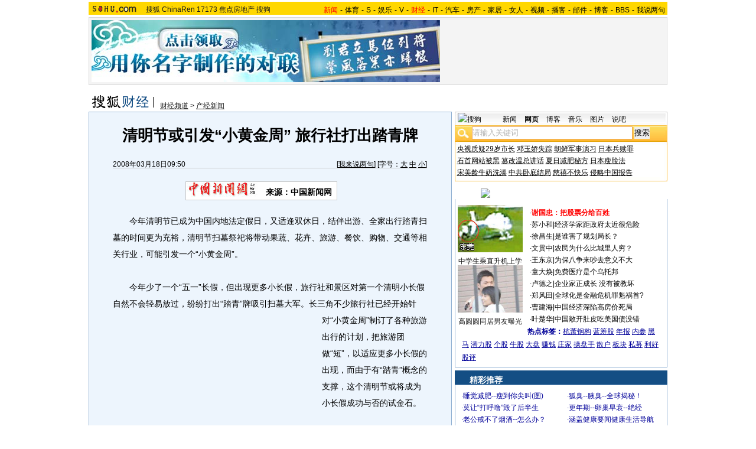

--- FILE ---
content_type: text/html
request_url: https://images.sohu.com/cs/button/youku/article/news/youkunews.htm
body_size: 1798
content:
<!DOCTYPE html PUBLIC "-//W3C//DTD XHTML 1.0 Transitional//EN"
	"http://www.w3.org/TR/xhtml1/DTD/xhtml1-transitional.dtd">

<html>
<head>
<META http-equiv=content-type content="text/html; charset=GBK">
<title>搜狐网站</title>
</head>
<body>
<!--优酷 st-->
<style type="text/css">
/*全局属性*/
body { text-align: center; margin:0; padding:0; background: #FFF; font-size:12px; color:#000;}
body > div { text-align:center; margin-right:auto; margin-left:auto;} 
div,form,img,ul,ol,li ,p{ margin: 0; padding: 0; border: 0;}
h1,h2,h3,h4,h5,h6{ margin:0; padding:0; font-size:12px; font-weight:normal;}
ul,li { list-style: none }
.mgb5 {margin-bottom:5px}
/* 链接颜色 */
a {color: #000; text-decoration:none;}
a:hover {text-decoration:underline;}

/*通用属性*/
.left { float: left;}
.right { float: right;}
.clear { clear: both; height:1px;font-size:1px;width:1px; visibility: hidden; }
	/* 优酷 */
/* 精彩推荐 */
.highNominate {width:360px}
.highNominate H2 {background:#427FC0 url(/images/logo1227/icon4.gif) no-repeat left;width:335px;padding:5px 0 0 25px;color:#fff;font-weight:bold;font-size:14px;height:19px;text-align:left}
.highNominate .border {border:1px solid #8FAFD2;padding:8px 0 4px}
.highNominate ul {width:100%;text-align:left;line-height:20px;color:#009}
.highNominate li {width:50%;float:left;text-indent:10px}
.highNominate ul a {color:#009}

.youku {width:358px;height:123px;background:#FDFDFF;margin-bottom:5px}
.highNominate h3 {background:#427FC0;text-align:left;height:29px;}
.highNominate h3 img{float:left}
.highNominate h3 span{float:right;color:#fff;margin:8px 8px 0 0;display:inline}
.highNominate h3 span a{color:#fff}
.highNominate .youku {padding:0;border-top:0}
.youku .left {width:180px;margin-right:8px;}
.youku .ylogo {padding:5px 0 4px;}
.youku .PP {width:178px;margin:0 auto;padding-top:12px;}
.youku .PP div {width:89px;float:left;}
.youku .PP img {border:1px solid #030002;display:block;margin:0 auto 4px;}
.youku ul {width:155px;float:left;padding-top:4px;line-height:12px}
.youku li {background:url(http://images.sohu.com/cs/button/youku/ico.jpg) no-repeat left center;padding:4px 0 0 16px;height:16px;width:150px;text-indent:0;color:#000;}
.youku li a {color:#000}
.youku .red,.youku .red a {color:#f00}
</style>
<div class="highNominate">
	<h3><a href="http://doc.go.sohu.com/200712/bf5d674ce6377bcbaa0dd549d89e3b90.php?url=http://hz.youku.com/red/click.php?tp=1&cp=2009135&cpp=1000089&url=http://www.youku.com/" target="_blank"><img src="http://images.sohu.com/cs/button/youku/youku1.gif" width="153" height="29" alt="" border="0" /></a><span><a href="http://doc.go.sohu.com/200712/ff1c7b10ba90fd1ea39d6d6aa3dd3811.php?url=http://hz.youku.com/red/click.php?tp=1&cp=2009135&cpp=1000089&url=http://www.youku.com/v/" target="_blank">更多</a>&gt;&gt;</span></h3>
	<div class="border youku">
		<div class="left">			
			<div class="PP">
				<div><a href="http://doc.go.sohu.com/200712/9ff4cad8226ba7cc37897e049ae52d5c.php?url=http://hz.youku.com/red/click.php?tp=1&cp=2009135&cpp=1000089&url=http://v.youku.com/v_show/id_cm00XMjIyOTQwOTI=.html" target="_blank"><img src="http://images.sohu.com/cs/button/youku/article/news/0803301.jpg" width="82" height="88"><font color=0000ff>女大学生打群架</font></a></div>
				<div><a href="http://doc.go.sohu.com/200712/8347b2d6de9ec077b298f09164d34ad0.php?url=http://hz.youku.com/red/click.php?tp=1&cp=2009135&cpp=1000089&url=http://v.youku.com/v_show/id_cb00XMjIyOTIxOTI=.html" target="_blank"><img src="http://images.sohu.com/cs/button/youku/article/news/0803302.jpg" width="82" height="88">用老虎合影赚钱</a></div>
			</div>
		</div>		
		<ul>
		<li><a href="http://doc.go.sohu.com/200712/6c373ee0b182a1ebf454940638354680.php?url=http://hz.youku.com/red/click.php?tp=1&cp=2009135&cpp=1000089&url=http://v.youku.com/v_show/id_ca00XMjIyOTQ0NTI=.html" target="_blank"><font color=ff0000>视频：南宁城管街头热舞</font></a></li><br>
		<li><a href="http://doc.go.sohu.com/200712/3726588194c5e6bd50cf41f6c714746c.php?url=http://hz.youku.com/red/click.php?tp=1&cp=2009135&cpp=1000089&url=http://v.youku.com/v_show/id_cd00XMjIyNTIwNjA=.html" target="_blank">视频：北京时装尴尬一周</a></li><br>
		<li><a href="http://doc.go.sohu.com/200712/699d120cfe8e4ba88c7a0d8e55765ceb.php?url=http://hz.youku.com/red/click.php?tp=1&cp=2009135&cpp=1000089&url=http://v.youku.com/v_show/id_cb00XMjIyODY1NzI=.html" target="_blank">视频：超级强大唐山大爷</a></li><br>
		<li><a href="http://doc.go.sohu.com/200712/e7b17c4c7e081089f66df452070dd4cb.php?url=http://hz.youku.com/red/click.php?tp=1&cp=2009135&cpp=1000089&url=http://v.youku.com/v_show/id_cb00XMjIyOTUwOTY=.html" target="_blank">视频：最时尚和尚和尼姑</a></li><br>
		<li><a href="http://doc.go.sohu.com/200712/321d9ac69c15abacc06a5c948d6634da.php?url=http://hz.youku.com/red/click.php?tp=1&cp=2009135&cpp=1000089&url=http://v.youku.com/v_show/id_cm00XMjIyMDI4NDA=.html" target="_blank">视频：奶牛自己竟会挤奶</a></li><br>
		<li><a href="http://doc.go.sohu.com/200712/8cf3fcb2d6dce7d380f276e760061bf2.php?url=http://hz.youku.com/red/click.php?tp=1&cp=2009135&cpp=1000089&url=http://u.youku.com/user_show/id_UODczMzc2MA==.html" target="_blank"><font color=0000ff>视频：后舍男生官网开通</font></a></li>
		</ul>
	</div>
</div>
<!--优酷 end-->
</body>
</html>

--- FILE ---
content_type: application/javascript
request_url: https://images.sohu.com/cs/button/zhongshi/2007/last/zhinan.js
body_size: 1173
content:
document.write('<ul>');
var Beijing = '' +
              '<li>·<a href=http://doc.go.sohu.com/200712/3a61a04843d5a1e5dbeb2adbcdc9f375.php?url=http://www.78.cn/tmp.htm target=_blank>做别人没想到的生意 图</a></li>' +
              '<li>·<a href=http://doc.go.sohu.com/200712/c3fbb56610c662814f3f4f1bd3c1a3da.php?url=http://vip.36578.com/zs/gbook_admin/getgo.php?id=717 target=_blank>孕妈妈美腹火爆加盟中</a></li>' +
              '<li>·<a href=http://doc.go.sohu.com/200712/9cba9f40ddd71643360b500e8844eb16.php?url=http://vip.36578.com/zs/gbook_admin/getgo.php?id=718 target=_blank>时尚情趣店免费加盟</a></li>' +
              '<li>·<a href=http://doc.go.sohu.com/200712/a2ced9ec5dc07abf89189edd7eb24922.php?url=http://vip.36578.com/zs/gbook_admin/getgo.php?id=719 target=_blank>9元内衣 一折供货</a></li>' +
              '<li>·<a href=http://doc.go.sohu.com/200712/562bc58e5ca2b8d0a174d98eba717102.php?url=http://vip.36578.com/zs/gbook_admin/getgo.php?id=720 target=_blank>投资最小 生意最好</a></li>' +
              '<li>·<a href=http://doc.go.sohu.com/200712/d22b0adf869ac74ee970553c32cfd23e.php?url=http://vip.36578.com/zs/gbook_admin/getgo.php?id=721 target=_blank>轻松创业快乐赚钱</a></li>' +
              '<li>·<a href=http://doc.go.sohu.com/200712/1c0bc76ac9fea2e04862840668d1bf38.php?url=http://vip.36578.com/zs/gbook_admin/getgo.php?id=722 target=_blank>品牌服饰一折供货</a></li>' +
              '<li>·<a href=http://doc.go.sohu.com/200712/3c1407507ce393e55f9c48d0d2eb9fda.php?url=http://vip.36578.com/zs/gbook_admin/getgo.php?id=723 target=_blank>小女人吃冰淇淋赚大钱</a></li>' +
              '<li>·<a href=http://doc.go.sohu.com/200712/3dde4755947945e97fdacb2b4afb04af.php?url=http://vip.36578.com/zs/gbook_admin/getgo.php?id=724 target=_blank>投资办小厂年赚百万</a></li>' +
              '<li>·<a href=http://doc.go.sohu.com/200712/b0ffa8cb733f6e651cece128d0c76cea.php?url=http://vip.36578.com/zs/gbook_admin/getgo.php?id=725 target=_blank>冰淇淋店年利108万！</a></li>' +
              '<li>·<a href=http://doc.go.sohu.com/200712/c3be98588b250e251c0a9056ef0d18d8.php?url=http://vip.36578.com/zs/gbook_admin/getgo.php?id=726 target=_blank>开清大学习吧   就是火</a></li>' +
              '<li>·<a href=http://doc.go.sohu.com/200712/3449a4b71078d716dabe96210a0bcb7f.php?url=http://vip.36578.com/zs/gbook_admin/getgo.php?id=727 target=_blank>韩国V8服饰卖疯了！</a></li>' +
              '<li>·<a href=http://doc.go.sohu.com/200712/c5b05e13937e22a5a63e0a7dd8bc11f7.php?url=http://vip.36578.com/zs/gbook_admin/getgo.php?id=728 target=_blank>２万开新奇特玩具超市</a></li>' +
              '<li>·<a href=http://doc.go.sohu.com/200712/58c889a83cabdbb72c50290c308d9eb8.php?url=http://vip.9939.com/yl_admin/getgo.php?id=20  target=_blank>高血压病人  如何进补</a></li>' +
              '<li>·<a href=http://doc.go.sohu.com/200712/c92c1b267578e749809fe09c8f84711a.php?url=http://vip.9939.com/yl_admin/getgo.php?id=517 target=_blank>尊重遇难遗体深埋代替火化</a></li>' +
              '<li>·<a href=http://doc.go.sohu.com/200712/f9b66c9416b353a0f4dd3c6ddd01d02b.php?url=http://www.78.cn/tmp.htm target=_blank>六毛钱成本 年利润100万</a></li>';
var notBeijing = '' +
              '<li>·<a href=http://doc.go.sohu.com/200712/3a61a04843d5a1e5dbeb2adbcdc9f375.php?url=http://vip.36578.com/zs/gbook_admin/getgo.php?id=716 target=_blank>做别人没想到的生意 图</a></li>' +
              '<li>·<a href=http://doc.go.sohu.com/200712/c3fbb56610c662814f3f4f1bd3c1a3da.php?url=http://vip.36578.com/zs/gbook_admin/getgo.php?id=717 target=_blank>投资1000－月赚万元</a></li>' +
              '<li>·<a href=http://doc.go.sohu.com/200712/9cba9f40ddd71643360b500e8844eb16.php?url=http://vip.36578.com/zs/gbook_admin/getgo.php?id=718 target=_blank>品牌服饰一折供货</a></li>' +
              '<li>·<a href=http://doc.go.sohu.com/200712/a2ced9ec5dc07abf89189edd7eb24922.php?url=http://vip.36578.com/zs/gbook_admin/getgo.php?id=719 target=_blank>特色烧烤店 ６天赚３万</a></li>' +
              '<li>·<a href=http://doc.go.sohu.com/200712/562bc58e5ca2b8d0a174d98eba717102.php?url=http://vip.36578.com/zs/gbook_admin/getgo.php?id=720 target=_blank>开１—１０元体香超市</a></li>' +
              '<li>·<a href=http://doc.go.sohu.com/200712/d22b0adf869ac74ee970553c32cfd23e.php?url=http://vip.36578.com/zs/gbook_admin/getgo.php?id=721 target=_blank>轻松创业快乐赚钱</a></li>' +
              '<li>·<a href=http://doc.go.sohu.com/200712/1c0bc76ac9fea2e04862840668d1bf38.php?url=http://vip.36578.com/zs/gbook_admin/getgo.php?id=722 target=_blank>青格里360度全天候美丽</a></li>' +
              '<li>·<a href=http://doc.go.sohu.com/200712/3c1407507ce393e55f9c48d0d2eb9fda.php?url=http://vip.36578.com/zs/gbook_admin/getgo.php?id=723 target=_blank>５万元开肯德基式快餐</a></li>' +
              '<li>·<a href=http://doc.go.sohu.com/200712/3dde4755947945e97fdacb2b4afb04af.php?url=http://vip.36578.com/zs/gbook_admin/getgo.php?id=724 target=_blank>赚足美女钱（图）！</a></li>' +
              '<li>·<a href=http://doc.go.sohu.com/200712/b0ffa8cb733f6e651cece128d0c76cea.php?url=http://vip.36578.com/zs/gbook_admin/getgo.php?id=725 target=_blank>女人投资首选项目(图)</a></li>' +
              '<li>·<a href=http://doc.go.sohu.com/200712/c3be98588b250e251c0a9056ef0d18d8.php?url=http://vip.36578.com/zs/gbook_admin/getgo.php?id=726 target=_blank>少女在家兼职月赚１０万</a></li>' +
              '<li>·<a href=http://doc.go.sohu.com/200712/3449a4b71078d716dabe96210a0bcb7f.php?url=http://vip.36578.com/zs/gbook_admin/getgo.php?id=727 target=_blank>威迅教育 只需８０万</a></li>' +
              '<li>·<a href=http://doc.go.sohu.com/200712/c5b05e13937e22a5a63e0a7dd8bc11f7.php?url=http://vip.36578.com/zs/gbook_admin/getgo.php?id=728 target=_blank>２万开新奇特玩具超市</a></li>' +
              '<li>·<a href=http://doc.go.sohu.com/200712/58c889a83cabdbb72c50290c308d9eb8.php?url=http://vip.36578.com/zs/gbook_admin/getgo.php?id=729  target=_blank>三无穷人怎样变有钱</a></li>' +
              '<li>·<a href=http://doc.go.sohu.com/200712/c92c1b267578e749809fe09c8f84711a.php?url=http://vip.36578.com/zs/gbook_admin/getgo.php?id=1947 target=_blank>农村女孩来京一年成富翁</a></li>' +
              '<li>·<a href=http://doc.go.sohu.com/200712/f9b66c9416b353a0f4dd3c6ddd01d02b.php?url=http://vip.36578.com/zs/gbook_admin/getgo.php?id=1948 target=_blank>六毛钱成本 年利润100万</a></li>';

if (Loc == 'CN11')
    document.write(Beijing);
else
    document.write(Beijing);
document.write('</ul>');
document.write('<div class=clear></div>');